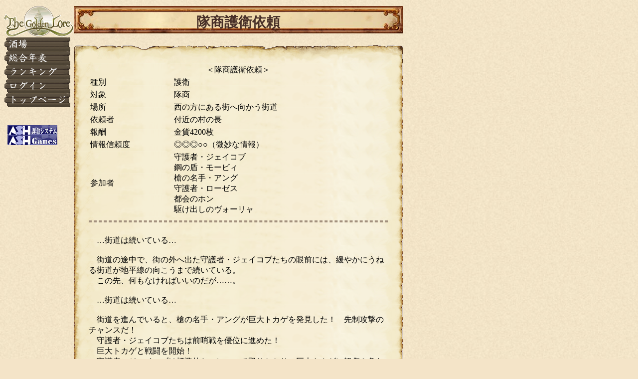

--- FILE ---
content_type: text/html;charset="EUC-JP"
request_url: http://gold.ash.jp/main/textView.cgi?id=2780358&chrid=447984
body_size: 10090
content:
<html>
<head>
<meta http-equiv="Content-Type" content="text/html; charset=EUC-JP">
<link rel="stylesheet" type="text/css" href="/lib/style.css">
<title>隊商護衛依頼 | The Golden Lore</title>
</head>
<body bgcolor="#f4e4c8" text="#000000" background="/img/bg.jpg">
<table width=800 cellpadding=0 cellspacing=0>
<tr valign=top><td width=140>

<div id=mainmenu style="position:absolute;top:10;">

<a href="/"><img src="/img/logo_menu.gif" width=140 border=0 alt="トップページ" title="トップページ" /></a><br />
<a href="/main/bar.cgi"><img src="/img/menu_bar_b.gif" width=133 height=28 border=0 alt="酒場" title="酒場" /></a><br />
<a href="/main/underconstruction.cgi"><img src="/img/menu_history_b.gif" width=133 height=28 border=0 alt="総合年表" title="総合年表" /></a><br />
<a href="/main/underconstruction.cgi"><img src="/img/menu_ranking_b.gif" width=133 height=28 border=0 alt="ランキング" title="ランキング" /></a><br />
<a href="/main/login.cgi"><img src="/img/menu_login_b.gif" width=133 height=28 border=0 alt="ログイン" title="ログイン" /></a><br />
<a href="/"><img src="/img/menu_top_b.gif" width=133 height=28 border=0 alt="トップページ" title="トップページ" /></a><br />

<br />
<br />

<div style="margin-left:7px">
<a href="http://star.ash.jp/"><img src="/img/abs.jpg" width=100 height=20 border=0 alt="ASH課金システム" title="ASH課金システム" /></a><br />
<a href="http://games.ash.jp/"><img src="/img/ags.jpg" width=100 height=20 border=0 alt="ASH Games" title="ASH Games" /></a><br />
</div>

</div>

<script language="JavaScript">
<!--
var m = 220;
var margin = 10;
var waits = 10;
var b = 0;
var c = 0;
function watchScroll(){
	var h,y;
	if(document.getElementById){}else{ return; }
	if(eval("document.body.clientHeight")){
		h = document.body.clientHeight;
		y = document.body.scrollTop;
	}else{
		h = window.innerHeight;
		y = window.scrollY;
	}
	if(m > h){ return; }
	if(b != y){
		b = y;
		c = 0;
	}else{
		var t = numCut(document.getElementById('mainmenu').style.top);
		if(t != y + margin){ c = c + 1; }
		if(waits * c >= 500){
			document.getElementById('mainmenu').style.top = y + margin;
		}
	}
}
function numCut(n){
	var i = n.replace(/px|pt/,'')
	i = eval(i);
	return i;
}
setInterval('watchScroll()',waits);
-->
</script>

</td><td width=660>
<h1 class=title>隊商護衛依頼</h1>
<img src="/img/bg_body01.gif" width=660 height=36 style="margin-top:10px"><br>
<table width=660 border=0 cellpadding=0 cellspacing=0 background="/img/bg_body02.gif" style="padding:0 30px">
<tr><td>
<table width=600>
<tr><td colspan=2 align="center">＜隊商護衛依頼＞</td></tr>
<tr><td>種別</td><td>護衛</td></tr>
<tr><td>対象</td><td>隊商</td></tr>
<tr><td>場所</td><td>西の方にある街へ向かう街道</td></tr>
<tr><td>依頼者</td><td>付近の村の長</td></tr>
<tr><td>報酬</td><td>金貨4200枚</td></tr>
<tr><td>情報信頼度</td><td>◎◎◎○○（微妙な情報）</td></tr>
<tr><td>参加者</td><td>守護者・ジェイコブ<br>鋼の盾・モービィ<br>槍の名手・アング<br>守護者・ローゼス<br>都会のホン<br>駆け出しのヴォーリャ</td></tr>
</table>


<hr>

　<br>
　…街道は続いている…<br>
<br>
　街道の途中で、街の外へ出た守護者・ジェイコブたちの眼前には、緩やかにうねる街道が地平線の向こうまで続いている。<br>
　この先、何もなければいいのだが……。<br>
　<br>
　…街道は続いている…<br>
<br>
　街道を進んでいると、槍の名手・アングが巨大トカゲを発見した！　先制攻撃のチャンスだ！<br>
　守護者・ジェイコブたちは前哨戦を優位に進めた！<br>
　巨大トカゲと戦闘を開始！<br>
　守護者・ジェイコブは標準的なハンマーで殴りかかり、巨大トカゲに軽傷を負わせた。<br>
　駆け出しのヴォーリャは、巨大トカゲを倒した！<br>
　いくらかの被害を受けたが、守護者・ジェイコブたちは戦闘に勝利した。<br>
　<br>
　…街道は続いている……<br>
<br>
　街道を進んでいると、街道を進む守護者・ジェイコブたちの行く手に、瓦礫の山が立ちはだかっている。<br>
　何者かが通行を妨害するために置いたようだが……？<br>
　守護者・ジェイコブたちは長い時間をかけて瓦礫の山を除去した。<br>
　しかし……<br>
　手間取っている間に、何者かに取り囲まれてしまった！<br>
　盗賊団の伏兵が現れた！<br>
　守護者・ジェイコブたちは前哨戦を優位に進めつつ、本格的な戦闘に突入した！<br>
　盗賊団の伏兵の群れと戦闘を開始！<br>
　駆け出しのヴォーリャは、盗賊団の伏兵を倒した！<br>
　鋼の盾・モービィは、盗賊団の伏兵を倒した！<br>
　守護者・ジェイコブは標準的なハンマーで殴りかかり、盗賊団の伏兵に大打撃を与えた。<br>
　守護者・ジェイコブは、盗賊団の伏兵を倒した！<br>
　守護者・ジェイコブは標準的なハンマーで殴りかかり、盗賊団の伏兵に致命傷を与えた。<br>
　守護者・ジェイコブは、盗賊団の伏兵を倒した！<br>
　守護者・ローゼスは、盗賊団の伏兵を倒した！<br>
　さしたる被害もなく守護者・ジェイコブたちは戦闘に快勝した。<br>
　<br>
　…街道は続いている…<br>
<br>
　街道を進んでいると、街道を進む守護者・ジェイコブたちの行く手に、瓦礫の山が立ちはだかっている。<br>
　何者かが通行を妨害するために置いたようだが……？<br>
　守護者・ジェイコブたちは長い時間をかけて瓦礫の山を除去した。<br>
　しかし……<br>
　手間取っている間に、何者かに取り囲まれてしまった！<br>
　盗賊団の伏兵が現れた！<br>
　盗賊団の伏兵の群れと戦闘を開始！<br>
　都会のホンは、盗賊団の伏兵を倒した！<br>
　槍の名手・アングは、盗賊団の伏兵を倒した！<br>
　守護者・ジェイコブは標準的なハンマーで殴りかかり、盗賊団の伏兵に致命傷を与えた。<br>
　守護者・ジェイコブは、盗賊団の伏兵を倒した！<br>
　守護者・ローゼスは、盗賊団の伏兵を倒した！<br>
　守護者・ローゼスは、盗賊団の伏兵を倒した！<br>
　さしたる被害もなく守護者・ジェイコブたちは戦闘に快勝した。<br>
　<br>
　…街道は続いている………<br>
<br>
　街道を進んでいると、槍の名手・アングが巨大トカゲを発見した！　先制攻撃のチャンスだ！<br>
　守護者・ジェイコブたちは前哨戦を優位に進めた！<br>
　巨大トカゲと戦闘を開始！<br>
　守護者・ジェイコブは標準的なハンマーを振るい、巨大トカゲに手傷を負わせた。<br>
　守護者・ジェイコブは標準的なハンマーで殴りかかり、巨大トカゲに軽傷を負わせた。<br>
　守護者・ジェイコブは、巨大トカゲを倒した！<br>
　少なくない被害を受けたが、守護者・ジェイコブたちは戦闘に勝利した。<br>
　<br>
　…街道は続いている…<br>
<br>
　街道を進んでいると、街道を進む守護者・ジェイコブたちの行く手に、瓦礫の山が立ちはだかっている。<br>
　何者かが通行を妨害するために置いたようだが……？<br>
　守護者・ジェイコブたちは長い時間をかけて瓦礫の山を除去した。<br>
　しかし……<br>
　手間取っている間に、何者かに取り囲まれてしまった！<br>
　盗賊団の伏兵が現れた！<br>
　盗賊団の伏兵の群れと戦闘を開始！<br>
　槍の名手・アングは、盗賊団の伏兵を倒した！<br>
　守護者・ジェイコブは標準的なハンマーで殴りかかり、盗賊団の伏兵に大打撃を与えた。<br>
　守護者・ローゼスは、盗賊団の伏兵を倒した！<br>
　鋼の盾・モービィは、盗賊団の伏兵を倒した！<br>
　駆け出しのヴォーリャは、盗賊団の伏兵を倒した！<br>
　守護者・ジェイコブは標準的なハンマーで殴りかかり、盗賊団の伏兵に致命傷を与えた。<br>
　守護者・ジェイコブは、盗賊団の伏兵を倒した！<br>
　いくらかの被害を受けたが、守護者・ジェイコブたちは戦闘に勝利した。<br>
　<br>
　…街道は続いている……<br>
<br>
　街道を進んでいると、槍の名手・アングがオーガの群れを発見した！　先制攻撃のチャンスだ！<br>
　守護者・ジェイコブたちは前哨戦を優位に進めた！<br>
　オーガの群れと戦闘を開始！<br>
　槍の名手・アングは、オーガを倒した！<br>
　都会のホンは、オーガを倒した！<br>
　守護者・ローゼスは、オーガを倒した！<br>
　駆け出しのヴォーリャは、オーガを倒した！<br>
　鋼の盾・モービィは、オーガを倒した！<br>
　さしたる被害もなく守護者・ジェイコブたちは戦闘に快勝した。<br>
　敵の遺留品を調べてみると、値打ちのありそうな物が多少は混ざっていることが分かった。<br>
　守護者・ジェイコブたちは、その中から目ぼしい物を選んで持ち帰ることにした。<br>
　『とても出来の良いモーニングスター』を手に入れた。<br>
　<br>
　…街道は続いている………………<br>
<br>
　街道を進んでいると、オーガの群れを発見した！<br>
　守護者・ジェイコブたちは前哨戦を優位に進めた！<br>
　オーガの群れと戦闘を開始！<br>
　槍の名手・アングは、オーガを倒した！<br>
　守護者・ジェイコブはオーガの攻撃を受け、軽傷を負った。<br>
　守護者・ジェイコブは標準的なハンマーで殴りかかり、オーガに致命傷を与えた。<br>
　守護者・ジェイコブは、オーガを倒した！<br>
　駆け出しのヴォーリャは、オーガを倒した！<br>
　鋼の盾・モービィは、オーガを倒した！<br>
　守護者・ローゼスは、オーガを倒した！<br>
　いくらかの被害を受けたが、守護者・ジェイコブたちは戦闘に勝利した。<br>
　<br>
　…街道は続いている……<br>
<br>
　街道の途中で、目的地が見えてきた！<br>
　……と、その時……<br>
　槍の名手・アングが盗賊の一団を発見した！　先制攻撃のチャンスだ！<br>
　屈強な盗賊の群れを率いた盗賊団の駆け出し指揮官と戦闘を開始！<br>
　駆け出しのヴォーリャは、屈強な盗賊を倒した！<br>
　守護者・ジェイコブは標準的なハンマーで殴りかかり、屈強な盗賊に致命傷を与えた。<br>
　守護者・ジェイコブは、屈強な盗賊を倒した！<br>
　守護者・ジェイコブは屈強な盗賊の攻撃を受け、軽傷を負った。<br>
　鋼の盾・モービィは、屈強な盗賊を倒した！<br>
　駆け出しのヴォーリャは、盗賊団の駆け出し指揮官を倒した！<br>
　守護者・ジェイコブは標準的なハンマーで殴りかかり、屈強な盗賊に致命傷を与えた。<br>
　守護者・ジェイコブは、屈強な盗賊を倒した！<br>
　いくらかの被害を受けたが、守護者・ジェイコブたちは戦闘に勝利した。<br>
　敵の遺留品を調べてみると、値打ちのありそうな物が多少は混ざっていることが分かった。<br>
　守護者・ジェイコブたちは、その中から目ぼしい物を選んで持ち帰ることにした。<br>
　『とても出来の良い手袋』を手に入れた。<br>
　こうして無事に護衛の任を全うした守護者・ジェイコブたちは、意気揚々と街へ凱旋した。<br>

　槍の名手・アングが『とても出来の良い手袋』を獲得した。<br>
　都会のホンが『とても出来の良いモーニングスター』を獲得した。<br>


<hr>

　守護者・ジェイコブの冒険は終わった。<br>
　冒険成功！！<br>
<br>
　報酬として金貨 4200 枚を受け取った。<br>
　　<br>
　筋力 が 8 増加した。<br>
　敏捷 が 4 増加した。<br>
　器用 が 3 増加した。<br>
　耐久 が 6 増加した。<br>
　感応 が 4 増加した。<br>
　知力 が 1 増加した。<br>
　魔力 が 2 増加した。<br>
　　<br>
　情熱が 64 増加した！<br>
　　<br>
　『槌の名手・ジェイコブ』と呼ばれるようになった。<br>
　『小金持ちのジェイコブ』と呼ばれるようになった。<br>


</td></tr>
</table>
<img src="/img/bg_body03.gif" width=660 height=36><br>

</td></tr>
</table>

</body>
</html>
